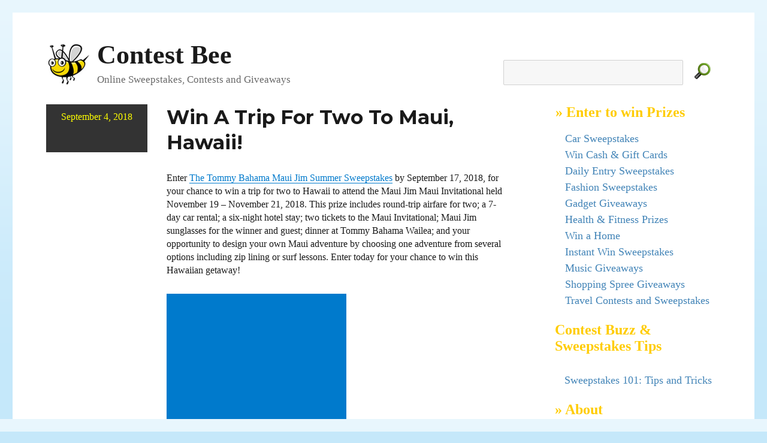

--- FILE ---
content_type: text/html; charset=utf-8
request_url: https://www.google.com/recaptcha/api2/aframe
body_size: 267
content:
<!DOCTYPE HTML><html><head><meta http-equiv="content-type" content="text/html; charset=UTF-8"></head><body><script nonce="4ewQC6c74p0WP7EwSgNmBA">/** Anti-fraud and anti-abuse applications only. See google.com/recaptcha */ try{var clients={'sodar':'https://pagead2.googlesyndication.com/pagead/sodar?'};window.addEventListener("message",function(a){try{if(a.source===window.parent){var b=JSON.parse(a.data);var c=clients[b['id']];if(c){var d=document.createElement('img');d.src=c+b['params']+'&rc='+(localStorage.getItem("rc::a")?sessionStorage.getItem("rc::b"):"");window.document.body.appendChild(d);sessionStorage.setItem("rc::e",parseInt(sessionStorage.getItem("rc::e")||0)+1);localStorage.setItem("rc::h",'1768973690648');}}}catch(b){}});window.parent.postMessage("_grecaptcha_ready", "*");}catch(b){}</script></body></html>